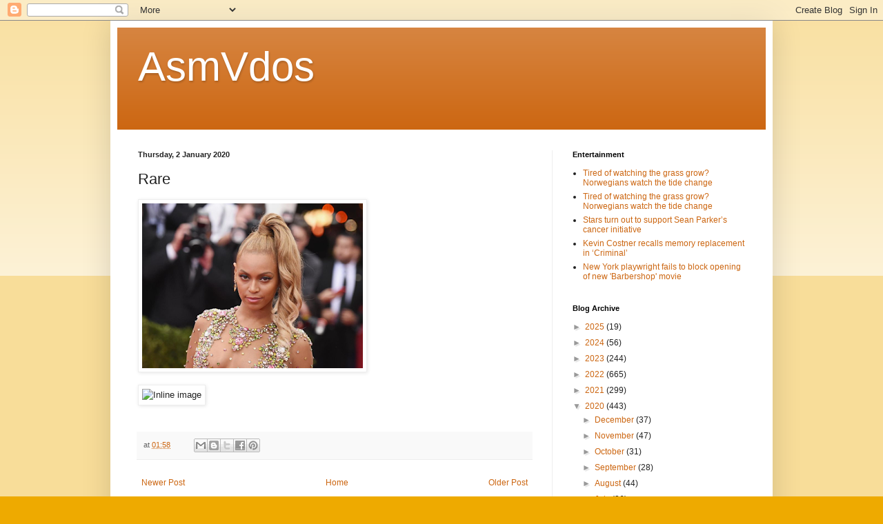

--- FILE ---
content_type: text/javascript; charset=UTF-8
request_url: https://asmvdos.blogspot.com/2020/01/rare.html?action=getFeed&widgetId=Feed1&widgetType=Feed&responseType=js&xssi_token=AOuZoY5vubI8AYvz3CKY8zTbEIHp-Bzgwg%3A1763785541464
body_size: 301
content:
try {
_WidgetManager._HandleControllerResult('Feed1', 'getFeed',{'status': 'ok', 'feed': {'entries': [{'title': 'Tired of watching the grass grow? Norwegians watch the tide change', 'link': 'http://uk.reuters.com/article/us-norway-slowtv-idUKKCN0XC118?feedType\x3dRSS\x26feedName\x3dentertainmentNews', 'publishedDate': '2016-04-15T04:30:48.000-07:00', 'author': ''}, {'title': 'Tired of watching the grass grow? Norwegians watch the tide change', 'link': 'http://uk.reuters.com/article/us-norway-slowtv-idUKKCN0XB2UK?feedType\x3dRSS\x26feedName\x3dentertainmentNews', 'publishedDate': '2016-04-15T04:28:12.000-07:00', 'author': ''}, {'title': 'Stars turn out to support Sean Parker\u2019s cancer initiative', 'link': 'http://uk.reuters.com/article/us-seanparker-cancertreatment-idUKKCN0XC05F?feedType\x3dRSS\x26feedName\x3dentertainmentNews', 'publishedDate': '2016-04-14T18:34:33.000-07:00', 'author': ''}, {'title': 'Kevin Costner recalls memory replacement in \u2018Criminal\u2019', 'link': 'http://uk.reuters.com/article/us-film-kevincostner-idUKKCN0XC04Z?feedType\x3dRSS\x26feedName\x3dentertainmentNews', 'publishedDate': '2016-04-14T18:29:52.000-07:00', 'author': ''}, {'title': 'New York playwright fails to block opening of new \x27Barbershop\x27 movie', 'link': 'http://uk.reuters.com/article/us-time-warner-lawsuit-barbershop-idUKKCN0XC00A?feedType\x3dRSS\x26feedName\x3dentertainmentNews', 'publishedDate': '2016-04-14T17:58:20.000-07:00', 'author': ''}], 'title': 'Reuters: Entertainment News'}});
} catch (e) {
  if (typeof log != 'undefined') {
    log('HandleControllerResult failed: ' + e);
  }
}
